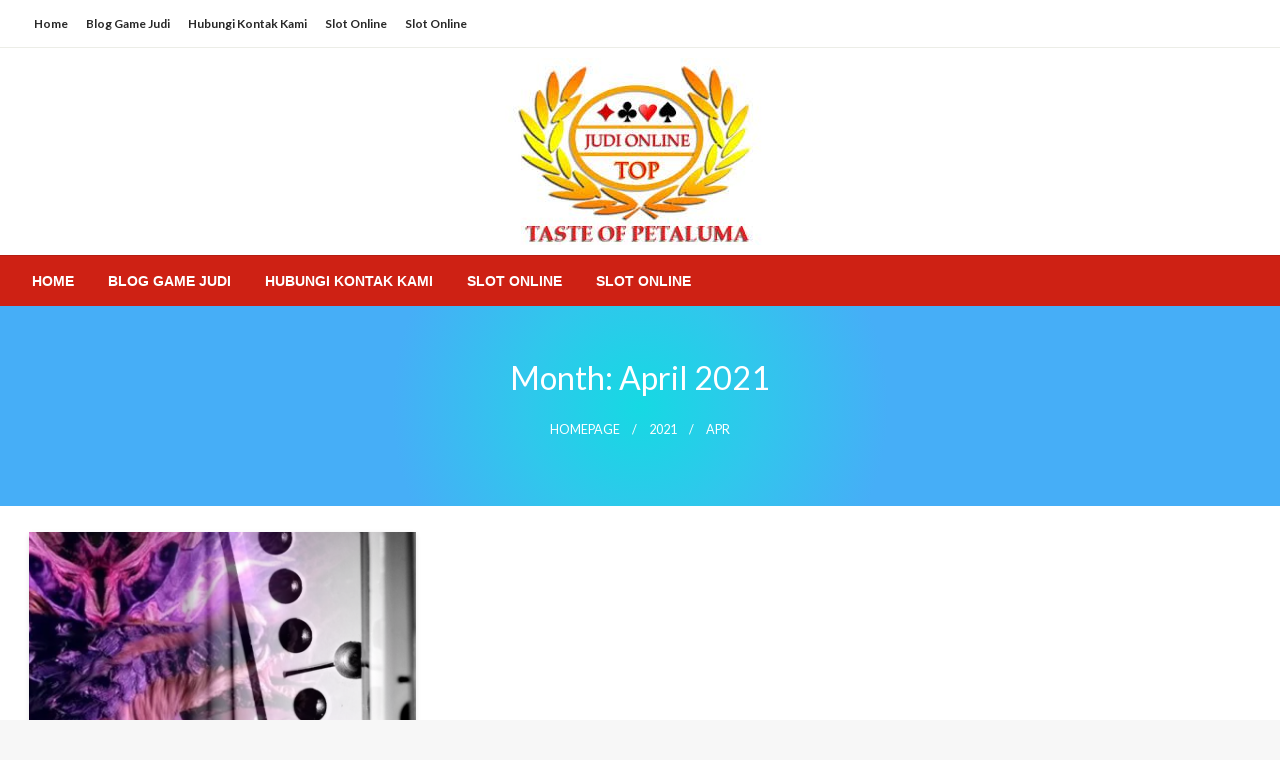

--- FILE ---
content_type: text/html; charset=UTF-8
request_url: https://tasteofpetaluma.org/2021/04/
body_size: 11334
content:

<!DOCTYPE html>
<html lang="en-US" prefix="og: http://ogp.me/ns#">
<head>
<title>April 1, 2021 12:00 am -</title>


<!-- SEO by Squirrly SEO 12.4.12 - https://plugin.squirrly.co/ -->

<meta name="robots" content="index,follow">
<meta name="googlebot" content="index,follow,max-snippet:-1,max-image-preview:large,max-video-preview:-1">
<meta name="bingbot" content="index,follow,max-snippet:-1,max-image-preview:large,max-video-preview:-1">

<link rel="canonical" href="https://tasteofpetaluma.org/2021/04/" />
<link rel="alternate" type="application/rss+xml" href="https://tasteofpetaluma.org/sitemap.xml" />

<meta property="og:url" content="https://tasteofpetaluma.org/2021/04/" />
<meta property="og:title" content="April 1, 2021 12:00 am -" />
<meta property="og:description" content="" />
<meta property="og:type" content="website" />
<meta property="og:site_name" content="" />
<meta property="og:locale" content="en_US" />

<meta property="twitter:url" content="https://tasteofpetaluma.org/2021/04/" />
<meta property="twitter:title" content="April 1, 2021 12:00 am -" />
<meta property="twitter:description" content="" />
<meta property="twitter:domain" content="" />
<meta property="twitter:card" content="summary_large_image" />
<meta property="twitter:creator" content="@twitter" />
<meta property="twitter:site" content="@twitter" />
<script type="application/ld+json">{"@context":"https://schema.org","@graph":[{"@type":"WebSite","@id":"https://tasteofpetaluma.org/2021/04/#website","url":"https://tasteofpetaluma.org/2021/04/","name":"April 1, 2021 12:00 am -","headline":"","mainEntityOfPage":{"@type":"WebPage","url":"https://tasteofpetaluma.org/2021/04/"},"datePublished":"2021-04-01T00:00:00+00:00","potentialAction":{"@type":"SearchAction","target":"https://tasteofpetaluma.org/?s={search_term_string}","query-input":"required name=search_term_string"},"publisher":{"@type":"Organization","@id":"https://tasteofpetaluma.org/2021/04/#Organization","url":"https://tasteofpetaluma.org/2021/04/","name":"","sameAs":["https://twitter.com/twitter"]}},{"@type":"BreadcrumbList","@id":"https://tasteofpetaluma.org/2021/04/#breadcrumblist","itemListElement":[[{"@type":"ListItem","position":"1","item":{"@id":"https://tasteofpetaluma.org","name":"Taste Of Petaluma ~ Situs Judi Online QQ | Pkv Games | BandarQQ | DominoQQ"}},{"@type":"ListItem","position":"2","item":{"@id":"https://tasteofpetaluma.org/category/blog-game-judi/","name":"Blog Game Judi"}},{"@type":"ListItem","position":"3","item":{"@id":"https://tasteofpetaluma.org/2021/04/","name":"April 1, 2021 12:00 am -"}}]]}]}</script>
<!-- /SEO by Squirrly SEO - WordPress SEO Plugin -->



<meta http-equiv="Content-Type" content="text/html; charset=UTF-8" />
<meta name="viewport" content="width=device-width, initial-scale=1.0">
	
<link rel='dns-prefetch' href='//fonts.googleapis.com' />
<link rel="alternate" type="application/rss+xml" title=" &raquo; Feed" href="https://tasteofpetaluma.org/feed/" />
<link rel="alternate" type="application/rss+xml" title=" &raquo; Comments Feed" href="https://tasteofpetaluma.org/comments/feed/" />
<style id='wp-img-auto-sizes-contain-inline-css' type='text/css'>
img:is([sizes=auto i],[sizes^="auto," i]){contain-intrinsic-size:3000px 1500px}
/*# sourceURL=wp-img-auto-sizes-contain-inline-css */
</style>
<link rel='stylesheet' id='aca33b9c04-css' href='https://tasteofpetaluma.org/wp-content/plugins/squirrly-seo/view/assets/css/frontend.min.css?ver=12.4.12' type='text/css' media='all' />
<style id='wp-emoji-styles-inline-css' type='text/css'>

	img.wp-smiley, img.emoji {
		display: inline !important;
		border: none !important;
		box-shadow: none !important;
		height: 1em !important;
		width: 1em !important;
		margin: 0 0.07em !important;
		vertical-align: -0.1em !important;
		background: none !important;
		padding: 0 !important;
	}
/*# sourceURL=wp-emoji-styles-inline-css */
</style>
<style id='wp-block-library-inline-css' type='text/css'>
:root{--wp-block-synced-color:#7a00df;--wp-block-synced-color--rgb:122,0,223;--wp-bound-block-color:var(--wp-block-synced-color);--wp-editor-canvas-background:#ddd;--wp-admin-theme-color:#007cba;--wp-admin-theme-color--rgb:0,124,186;--wp-admin-theme-color-darker-10:#006ba1;--wp-admin-theme-color-darker-10--rgb:0,107,160.5;--wp-admin-theme-color-darker-20:#005a87;--wp-admin-theme-color-darker-20--rgb:0,90,135;--wp-admin-border-width-focus:2px}@media (min-resolution:192dpi){:root{--wp-admin-border-width-focus:1.5px}}.wp-element-button{cursor:pointer}:root .has-very-light-gray-background-color{background-color:#eee}:root .has-very-dark-gray-background-color{background-color:#313131}:root .has-very-light-gray-color{color:#eee}:root .has-very-dark-gray-color{color:#313131}:root .has-vivid-green-cyan-to-vivid-cyan-blue-gradient-background{background:linear-gradient(135deg,#00d084,#0693e3)}:root .has-purple-crush-gradient-background{background:linear-gradient(135deg,#34e2e4,#4721fb 50%,#ab1dfe)}:root .has-hazy-dawn-gradient-background{background:linear-gradient(135deg,#faaca8,#dad0ec)}:root .has-subdued-olive-gradient-background{background:linear-gradient(135deg,#fafae1,#67a671)}:root .has-atomic-cream-gradient-background{background:linear-gradient(135deg,#fdd79a,#004a59)}:root .has-nightshade-gradient-background{background:linear-gradient(135deg,#330968,#31cdcf)}:root .has-midnight-gradient-background{background:linear-gradient(135deg,#020381,#2874fc)}:root{--wp--preset--font-size--normal:16px;--wp--preset--font-size--huge:42px}.has-regular-font-size{font-size:1em}.has-larger-font-size{font-size:2.625em}.has-normal-font-size{font-size:var(--wp--preset--font-size--normal)}.has-huge-font-size{font-size:var(--wp--preset--font-size--huge)}.has-text-align-center{text-align:center}.has-text-align-left{text-align:left}.has-text-align-right{text-align:right}.has-fit-text{white-space:nowrap!important}#end-resizable-editor-section{display:none}.aligncenter{clear:both}.items-justified-left{justify-content:flex-start}.items-justified-center{justify-content:center}.items-justified-right{justify-content:flex-end}.items-justified-space-between{justify-content:space-between}.screen-reader-text{border:0;clip-path:inset(50%);height:1px;margin:-1px;overflow:hidden;padding:0;position:absolute;width:1px;word-wrap:normal!important}.screen-reader-text:focus{background-color:#ddd;clip-path:none;color:#444;display:block;font-size:1em;height:auto;left:5px;line-height:normal;padding:15px 23px 14px;text-decoration:none;top:5px;width:auto;z-index:100000}html :where(.has-border-color){border-style:solid}html :where([style*=border-top-color]){border-top-style:solid}html :where([style*=border-right-color]){border-right-style:solid}html :where([style*=border-bottom-color]){border-bottom-style:solid}html :where([style*=border-left-color]){border-left-style:solid}html :where([style*=border-width]){border-style:solid}html :where([style*=border-top-width]){border-top-style:solid}html :where([style*=border-right-width]){border-right-style:solid}html :where([style*=border-bottom-width]){border-bottom-style:solid}html :where([style*=border-left-width]){border-left-style:solid}html :where(img[class*=wp-image-]){height:auto;max-width:100%}:where(figure){margin:0 0 1em}html :where(.is-position-sticky){--wp-admin--admin-bar--position-offset:var(--wp-admin--admin-bar--height,0px)}@media screen and (max-width:600px){html :where(.is-position-sticky){--wp-admin--admin-bar--position-offset:0px}}

/*# sourceURL=wp-block-library-inline-css */
</style><style id='wp-block-paragraph-inline-css' type='text/css'>
.is-small-text{font-size:.875em}.is-regular-text{font-size:1em}.is-large-text{font-size:2.25em}.is-larger-text{font-size:3em}.has-drop-cap:not(:focus):first-letter{float:left;font-size:8.4em;font-style:normal;font-weight:100;line-height:.68;margin:.05em .1em 0 0;text-transform:uppercase}body.rtl .has-drop-cap:not(:focus):first-letter{float:none;margin-left:.1em}p.has-drop-cap.has-background{overflow:hidden}:root :where(p.has-background){padding:1.25em 2.375em}:where(p.has-text-color:not(.has-link-color)) a{color:inherit}p.has-text-align-left[style*="writing-mode:vertical-lr"],p.has-text-align-right[style*="writing-mode:vertical-rl"]{rotate:180deg}
/*# sourceURL=https://tasteofpetaluma.org/wp-includes/blocks/paragraph/style.min.css */
</style>
<style id='global-styles-inline-css' type='text/css'>
:root{--wp--preset--aspect-ratio--square: 1;--wp--preset--aspect-ratio--4-3: 4/3;--wp--preset--aspect-ratio--3-4: 3/4;--wp--preset--aspect-ratio--3-2: 3/2;--wp--preset--aspect-ratio--2-3: 2/3;--wp--preset--aspect-ratio--16-9: 16/9;--wp--preset--aspect-ratio--9-16: 9/16;--wp--preset--color--black: #000000;--wp--preset--color--cyan-bluish-gray: #abb8c3;--wp--preset--color--white: #ffffff;--wp--preset--color--pale-pink: #f78da7;--wp--preset--color--vivid-red: #cf2e2e;--wp--preset--color--luminous-vivid-orange: #ff6900;--wp--preset--color--luminous-vivid-amber: #fcb900;--wp--preset--color--light-green-cyan: #7bdcb5;--wp--preset--color--vivid-green-cyan: #00d084;--wp--preset--color--pale-cyan-blue: #8ed1fc;--wp--preset--color--vivid-cyan-blue: #0693e3;--wp--preset--color--vivid-purple: #9b51e0;--wp--preset--color--strong-blue: #0073aa;--wp--preset--color--lighter-blue: #229fd8;--wp--preset--color--very-light-gray: #eee;--wp--preset--color--very-dark-gray: #444;--wp--preset--gradient--vivid-cyan-blue-to-vivid-purple: linear-gradient(135deg,rgb(6,147,227) 0%,rgb(155,81,224) 100%);--wp--preset--gradient--light-green-cyan-to-vivid-green-cyan: linear-gradient(135deg,rgb(122,220,180) 0%,rgb(0,208,130) 100%);--wp--preset--gradient--luminous-vivid-amber-to-luminous-vivid-orange: linear-gradient(135deg,rgb(252,185,0) 0%,rgb(255,105,0) 100%);--wp--preset--gradient--luminous-vivid-orange-to-vivid-red: linear-gradient(135deg,rgb(255,105,0) 0%,rgb(207,46,46) 100%);--wp--preset--gradient--very-light-gray-to-cyan-bluish-gray: linear-gradient(135deg,rgb(238,238,238) 0%,rgb(169,184,195) 100%);--wp--preset--gradient--cool-to-warm-spectrum: linear-gradient(135deg,rgb(74,234,220) 0%,rgb(151,120,209) 20%,rgb(207,42,186) 40%,rgb(238,44,130) 60%,rgb(251,105,98) 80%,rgb(254,248,76) 100%);--wp--preset--gradient--blush-light-purple: linear-gradient(135deg,rgb(255,206,236) 0%,rgb(152,150,240) 100%);--wp--preset--gradient--blush-bordeaux: linear-gradient(135deg,rgb(254,205,165) 0%,rgb(254,45,45) 50%,rgb(107,0,62) 100%);--wp--preset--gradient--luminous-dusk: linear-gradient(135deg,rgb(255,203,112) 0%,rgb(199,81,192) 50%,rgb(65,88,208) 100%);--wp--preset--gradient--pale-ocean: linear-gradient(135deg,rgb(255,245,203) 0%,rgb(182,227,212) 50%,rgb(51,167,181) 100%);--wp--preset--gradient--electric-grass: linear-gradient(135deg,rgb(202,248,128) 0%,rgb(113,206,126) 100%);--wp--preset--gradient--midnight: linear-gradient(135deg,rgb(2,3,129) 0%,rgb(40,116,252) 100%);--wp--preset--font-size--small: 13px;--wp--preset--font-size--medium: 20px;--wp--preset--font-size--large: 36px;--wp--preset--font-size--x-large: 42px;--wp--preset--spacing--20: 0.44rem;--wp--preset--spacing--30: 0.67rem;--wp--preset--spacing--40: 1rem;--wp--preset--spacing--50: 1.5rem;--wp--preset--spacing--60: 2.25rem;--wp--preset--spacing--70: 3.38rem;--wp--preset--spacing--80: 5.06rem;--wp--preset--shadow--natural: 6px 6px 9px rgba(0, 0, 0, 0.2);--wp--preset--shadow--deep: 12px 12px 50px rgba(0, 0, 0, 0.4);--wp--preset--shadow--sharp: 6px 6px 0px rgba(0, 0, 0, 0.2);--wp--preset--shadow--outlined: 6px 6px 0px -3px rgb(255, 255, 255), 6px 6px rgb(0, 0, 0);--wp--preset--shadow--crisp: 6px 6px 0px rgb(0, 0, 0);}:where(.is-layout-flex){gap: 0.5em;}:where(.is-layout-grid){gap: 0.5em;}body .is-layout-flex{display: flex;}.is-layout-flex{flex-wrap: wrap;align-items: center;}.is-layout-flex > :is(*, div){margin: 0;}body .is-layout-grid{display: grid;}.is-layout-grid > :is(*, div){margin: 0;}:where(.wp-block-columns.is-layout-flex){gap: 2em;}:where(.wp-block-columns.is-layout-grid){gap: 2em;}:where(.wp-block-post-template.is-layout-flex){gap: 1.25em;}:where(.wp-block-post-template.is-layout-grid){gap: 1.25em;}.has-black-color{color: var(--wp--preset--color--black) !important;}.has-cyan-bluish-gray-color{color: var(--wp--preset--color--cyan-bluish-gray) !important;}.has-white-color{color: var(--wp--preset--color--white) !important;}.has-pale-pink-color{color: var(--wp--preset--color--pale-pink) !important;}.has-vivid-red-color{color: var(--wp--preset--color--vivid-red) !important;}.has-luminous-vivid-orange-color{color: var(--wp--preset--color--luminous-vivid-orange) !important;}.has-luminous-vivid-amber-color{color: var(--wp--preset--color--luminous-vivid-amber) !important;}.has-light-green-cyan-color{color: var(--wp--preset--color--light-green-cyan) !important;}.has-vivid-green-cyan-color{color: var(--wp--preset--color--vivid-green-cyan) !important;}.has-pale-cyan-blue-color{color: var(--wp--preset--color--pale-cyan-blue) !important;}.has-vivid-cyan-blue-color{color: var(--wp--preset--color--vivid-cyan-blue) !important;}.has-vivid-purple-color{color: var(--wp--preset--color--vivid-purple) !important;}.has-black-background-color{background-color: var(--wp--preset--color--black) !important;}.has-cyan-bluish-gray-background-color{background-color: var(--wp--preset--color--cyan-bluish-gray) !important;}.has-white-background-color{background-color: var(--wp--preset--color--white) !important;}.has-pale-pink-background-color{background-color: var(--wp--preset--color--pale-pink) !important;}.has-vivid-red-background-color{background-color: var(--wp--preset--color--vivid-red) !important;}.has-luminous-vivid-orange-background-color{background-color: var(--wp--preset--color--luminous-vivid-orange) !important;}.has-luminous-vivid-amber-background-color{background-color: var(--wp--preset--color--luminous-vivid-amber) !important;}.has-light-green-cyan-background-color{background-color: var(--wp--preset--color--light-green-cyan) !important;}.has-vivid-green-cyan-background-color{background-color: var(--wp--preset--color--vivid-green-cyan) !important;}.has-pale-cyan-blue-background-color{background-color: var(--wp--preset--color--pale-cyan-blue) !important;}.has-vivid-cyan-blue-background-color{background-color: var(--wp--preset--color--vivid-cyan-blue) !important;}.has-vivid-purple-background-color{background-color: var(--wp--preset--color--vivid-purple) !important;}.has-black-border-color{border-color: var(--wp--preset--color--black) !important;}.has-cyan-bluish-gray-border-color{border-color: var(--wp--preset--color--cyan-bluish-gray) !important;}.has-white-border-color{border-color: var(--wp--preset--color--white) !important;}.has-pale-pink-border-color{border-color: var(--wp--preset--color--pale-pink) !important;}.has-vivid-red-border-color{border-color: var(--wp--preset--color--vivid-red) !important;}.has-luminous-vivid-orange-border-color{border-color: var(--wp--preset--color--luminous-vivid-orange) !important;}.has-luminous-vivid-amber-border-color{border-color: var(--wp--preset--color--luminous-vivid-amber) !important;}.has-light-green-cyan-border-color{border-color: var(--wp--preset--color--light-green-cyan) !important;}.has-vivid-green-cyan-border-color{border-color: var(--wp--preset--color--vivid-green-cyan) !important;}.has-pale-cyan-blue-border-color{border-color: var(--wp--preset--color--pale-cyan-blue) !important;}.has-vivid-cyan-blue-border-color{border-color: var(--wp--preset--color--vivid-cyan-blue) !important;}.has-vivid-purple-border-color{border-color: var(--wp--preset--color--vivid-purple) !important;}.has-vivid-cyan-blue-to-vivid-purple-gradient-background{background: var(--wp--preset--gradient--vivid-cyan-blue-to-vivid-purple) !important;}.has-light-green-cyan-to-vivid-green-cyan-gradient-background{background: var(--wp--preset--gradient--light-green-cyan-to-vivid-green-cyan) !important;}.has-luminous-vivid-amber-to-luminous-vivid-orange-gradient-background{background: var(--wp--preset--gradient--luminous-vivid-amber-to-luminous-vivid-orange) !important;}.has-luminous-vivid-orange-to-vivid-red-gradient-background{background: var(--wp--preset--gradient--luminous-vivid-orange-to-vivid-red) !important;}.has-very-light-gray-to-cyan-bluish-gray-gradient-background{background: var(--wp--preset--gradient--very-light-gray-to-cyan-bluish-gray) !important;}.has-cool-to-warm-spectrum-gradient-background{background: var(--wp--preset--gradient--cool-to-warm-spectrum) !important;}.has-blush-light-purple-gradient-background{background: var(--wp--preset--gradient--blush-light-purple) !important;}.has-blush-bordeaux-gradient-background{background: var(--wp--preset--gradient--blush-bordeaux) !important;}.has-luminous-dusk-gradient-background{background: var(--wp--preset--gradient--luminous-dusk) !important;}.has-pale-ocean-gradient-background{background: var(--wp--preset--gradient--pale-ocean) !important;}.has-electric-grass-gradient-background{background: var(--wp--preset--gradient--electric-grass) !important;}.has-midnight-gradient-background{background: var(--wp--preset--gradient--midnight) !important;}.has-small-font-size{font-size: var(--wp--preset--font-size--small) !important;}.has-medium-font-size{font-size: var(--wp--preset--font-size--medium) !important;}.has-large-font-size{font-size: var(--wp--preset--font-size--large) !important;}.has-x-large-font-size{font-size: var(--wp--preset--font-size--x-large) !important;}
/*# sourceURL=global-styles-inline-css */
</style>

<style id='classic-theme-styles-inline-css' type='text/css'>
/*! This file is auto-generated */
.wp-block-button__link{color:#fff;background-color:#32373c;border-radius:9999px;box-shadow:none;text-decoration:none;padding:calc(.667em + 2px) calc(1.333em + 2px);font-size:1.125em}.wp-block-file__button{background:#32373c;color:#fff;text-decoration:none}
/*# sourceURL=/wp-includes/css/classic-themes.min.css */
</style>
<link rel='stylesheet' id='newspaperss_core-css' href='https://tasteofpetaluma.org/wp-content/themes/newspaperss/css/newspaperss.min.css?ver=1.0' type='text/css' media='all' />
<link rel='stylesheet' id='fontawesome-css' href='https://tasteofpetaluma.org/wp-content/themes/newspaperss/fonts/awesome/css/font-awesome.min.css?ver=1' type='text/css' media='all' />
<link rel='stylesheet' id='newspaperss-fonts-css' href='//fonts.googleapis.com/css?family=Ubuntu%3A400%2C500%2C700%7CLato%3A400%2C700%2C400italic%2C700italic%7COpen+Sans%3A400%2C400italic%2C700&#038;subset=latin%2Clatin-ext' type='text/css' media='all' />
<link rel='stylesheet' id='newspaperss-style-css' href='https://tasteofpetaluma.org/wp-content/themes/newsblocks/style.css?ver=1.1.0' type='text/css' media='all' />
<style id='newspaperss-style-inline-css' type='text/css'>
.tagcloud a ,
	.post-cat-info a,
	.lates-post-warp .button.secondary,
	.comment-form .form-submit input#submit,
	a.box-comment-btn,
	.comment-form .form-submit input[type='submit'],
	h2.comment-reply-title,
	.widget_search .search-submit,
	.woocommerce nav.woocommerce-pagination ul li span.current,
	.woocommerce ul.products li.product .button,
	.woocommerce div.product form.cart .button,
	.woocommerce #respond input#submit.alt, .woocommerce a.button.alt,
	.woocommerce button.button.alt, .woocommerce input.button.alt,
	.woocommerce #respond input#submit, .woocommerce a.button,
	.woocommerce button.button, .woocommerce input.button,
	.pagination li a,
	.author-links a,
	#blog-content .navigation .nav-links .current,
	.bubbly-button,
	.scroll_to_top
	{
		color: #ffffff !important;
	}.tagcloud a:hover ,
		.post-cat-info a:hover,
		.lates-post-warp .button.secondary:hover,
		.comment-form .form-submit input#submit:hover,
		a.box-comment-btn:hover,
		.comment-form .form-submit input[type='submit']:hover,
		.widget_search .search-submit:hover,
		.pagination li a:hover,
		.author-links a:hover,
		.head-bottom-area  .is-dropdown-submenu .is-dropdown-submenu-item :hover,
		.woocommerce div.product div.summary a,
		.bubbly-button:hover,
		.slider-right .post-header .post-cat-info .cat-info-el:hover
		{
			color: #ffffff !important;
		}.slider-container .cat-info-el,
		.slider-right .post-header .post-cat-info .cat-info-el
		{
			color: #fffff5 !important;
		}
		woocommerce-product-details__short-description,
		.woocommerce div.product .product_title,
		.woocommerce div.product p.price,
		.woocommerce div.product span.price
		{
			color: #232323 ;
		}#footer .top-footer-wrap .textwidget p,
		#footer .top-footer-wrap,
		#footer .block-content-recent .card-section .post-list .post-title a,
		#footer .block-content-recent .post-list .post-meta-info .meta-info-el,
		#footer .widget_nav_menu .widget li a,
		#footer .widget li a
		{
			color: #ffffff  ;
		}.head-bottom-area .dropdown.menu a,
	.search-wrap .search-field,
	.head-bottom-area .dropdown.menu .is-dropdown-submenu > li a,
	.home .head-bottom-area .dropdown.menu .current-menu-item a
	{
		color: #fff  ;
	}
	.search-wrap::before
	{
		background-color: #fff  ;
	}
	.search-wrap
	{
		border-color: #fff  ;
	}
	.main-menu .is-dropdown-submenu .is-dropdown-submenu-parent.opens-left > a::after,
	.is-dropdown-submenu .is-dropdown-submenu-parent.opens-right > a::after
	{
		border-right-color: #fff  ;
	}
/*# sourceURL=newspaperss-style-inline-css */
</style>
<link rel='stylesheet' id='newspaperss-style-parent-css' href='https://tasteofpetaluma.org/wp-content/themes/newspaperss/style.css?ver=6.9' type='text/css' media='all' />
<link rel='stylesheet' id='newsblocks-style-css' href='https://tasteofpetaluma.org/wp-content/themes/newsblocks/style.css?ver=1.0' type='text/css' media='all' />
<script type="text/javascript" src="https://tasteofpetaluma.org/wp-includes/js/jquery/jquery.min.js?ver=3.7.1" id="jquery-core-js"></script>
<script type="text/javascript" src="https://tasteofpetaluma.org/wp-includes/js/jquery/jquery-migrate.min.js?ver=3.4.1" id="jquery-migrate-js"></script>
<script type="text/javascript" src="https://tasteofpetaluma.org/wp-content/themes/newspaperss/js/newspaperss.min.js?ver=1" id="newspaperss_js-js"></script>
<script type="text/javascript" src="https://tasteofpetaluma.org/wp-content/themes/newspaperss/js/newspaperss_other.min.js?ver=1" id="newspaperss_other-js"></script>
<link rel="https://api.w.org/" href="https://tasteofpetaluma.org/wp-json/" /><link rel="EditURI" type="application/rsd+xml" title="RSD" href="https://tasteofpetaluma.org/xmlrpc.php?rsd" />
<meta name="generator" content="WordPress 6.9" />
<style type="text/css">.recentcomments a{display:inline !important;padding:0 !important;margin:0 !important;}</style>		<style id="newspaperss-custom-header-styles" type="text/css">
				.site-title,
		.site-description {
			position: absolute;
			clip: rect(1px, 1px, 1px, 1px);
		}
		</style>
	<link rel="icon" href="https://tasteofpetaluma.org/wp-content/uploads/2021/04/cropped-tasteofpetaluma-150x150.jpg" sizes="32x32" />
<link rel="icon" href="https://tasteofpetaluma.org/wp-content/uploads/2021/04/cropped-tasteofpetaluma.jpg" sizes="192x192" />
<link rel="apple-touch-icon" href="https://tasteofpetaluma.org/wp-content/uploads/2021/04/cropped-tasteofpetaluma.jpg" />
<meta name="msapplication-TileImage" content="https://tasteofpetaluma.org/wp-content/uploads/2021/04/cropped-tasteofpetaluma.jpg" />
<style id="kirki-inline-styles">#topmenu .top-bar .menu a{color:#282828;}#topmenu{background-color:#fff;border-bottom-color:#ecede7;}#topmenu .top-bar .top-bar-left .menu a{font-size:0.75rem;}#header-top .head-top-area,.mobile-menu .title-bar{background-color:#ffffff;}.head-bottom-area ,.head-bottom-area .dropdown.menu .is-dropdown-submenu > li{background-color:#ce2114;}.head-bottom-area.is-stuck{-webkit-box-shadow:0 2px 2px 0 rgba(206,33,20,0.14), 0 3px 1px -2px rgba(206,33,20,0.2), 0 1px 5px 0 rgba(206,33,20,0.12);-moz-box-shadow:0 2px 2px 0 rgba(206,33,20,0.14), 0 3px 1px -2px rgba(206,33,20,0.2), 0 1px 5px 0 rgba(206,33,20,0.12);box-shadow:0 2px 2px 0 rgba(206,33,20,0.14), 0 3px 1px -2px rgba(206,33,20,0.2), 0 1px 5px 0 rgba(206,33,20,0.12);}.head-bottom-area .dropdown.menu .current-menu-item a{color:#63696b;}.head-bottom-area .dropdown.menu a{font-family:sans-serif;font-size:14px;font-weight:700;text-transform:uppercase;}#main-content-sticky{background:#fff;}body{font-size:inherit;line-height:1.6;text-transform:none;}.slider-container .post-header-outer{background:rgba(0,0,0,0.14);}.slider-container .post-header .post-title a,.slider-container .post-meta-info .meta-info-el a,.slider-container .meta-info-date{color:#fff;}.slider-container .cat-info-el,.slider-right .post-header .post-cat-info .cat-info-el{background-color:#ce2114;}a,.comment-title h2,h2.comment-reply-title,.sidebar-inner .widget_archive ul li a::before, .sidebar-inner .widget_categories ul li a::before, .sidebar-inner .widget_pages ul li a::before, .sidebar-inner .widget_nav_menu ul li a::before, .sidebar-inner .widget_portfolio_category ul li a::before,.defult-text a span,.woocommerce .star-rating span::before{color:#ce2114;}.scroll_to_top,.bubbly-button,#blog-content .navigation .nav-links .current,.woocommerce nav.woocommerce-pagination ul li span.current,.woocommerce ul.products li.product .button,.tagcloud a,.lates-post-warp .button.secondary,.pagination .current,.pagination li a,.widget_search .search-submit,.comment-form .form-submit input#submit, a.box-comment-btn,.comment-form .form-submit input[type="submit"],.cat-info-el,.comment-list .comment-reply-link,.woocommerce div.product form.cart .button, .woocommerce #respond input#submit.alt,.woocommerce a.button.alt, .woocommerce button.button.alt,.woocommerce input.button.alt, .woocommerce #respond input#submit,.woocommerce a.button, .woocommerce button.button, .woocommerce input.button,.mobile-menu .nav-bar .offcanvas-trigger{background:#ce2114;}.viewall-text .shadow{-webkit-box-shadow:0 2px 2px 0 rgba(0,188,212,0.3), 0 2px 8px 0 rgba(0,188,212,0.3);-moz-box-shadow:0 2px 2px 0 rgba(0,188,212,0.3), 0 2px 8px 0 rgba(0,188,212,0.3);box-shadow:0 2px 2px 0 rgba(0,188,212,0.3), 0 2px 8px 0 rgba(0,188,212,0.3);}.woocommerce .button{-webkit-box-shadow:0 2px 2px 0 rgba(0,188,212,0.3), 0 3px 1px -2px rgba(0,188,212,0.3), 0 1px 5px 0 rgba(0,188,212,0.3)!important;-moz-box-shadow:0 2px 2px 0 rgba(0,188,212,0.3), 0 3px 1px -2px rgba(0,188,212,0.3), 0 1px 5px 0 rgba(0,188,212,0.3)!important;box-shadow:0 2px 2px 0 rgba(0,188,212,0.3), 0 3px 1px -2px rgba(0,188,212,0.3), 0 1px 5px 0 rgba(0,188,212,0.3)!important;}.woocommerce .button:hover{-webkit-box-shadow:-1px 11px 23px -4px rgba(0,188,212,0.3),1px -1.5px 11px -2px  rgba(0,188,212,0.3)!important;-moz-box-shadow:-1px 11px 23px -4px rgba(0,188,212,0.3),1px -1.5px 11px -2px  rgba(0,188,212,0.3)!important;box-shadow:-1px 11px 23px -4px rgba(0,188,212,0.3),1px -1.5px 11px -2px  rgba(0,188,212,0.3)!important;}.bubbly-button{-webkit-box-shadow:0 2px 3px rgba(0,188,212,0.3);!important;-moz-box-shadow:0 2px 3px rgba(0,188,212,0.3);!important;box-shadow:0 2px 3px rgba(0,188,212,0.3);!important;}a:hover,.off-canvas .fa-window-close:focus,.tagcloud a:hover,.post-title a:hover,.single-nav .nav-left a:hover, .single-nav .nav-right a:hover,.comment-title h2:hover,h2.comment-reply-title:hover,.meta-info-comment .comments-link a:hover,.woocommerce div.product div.summary a:hover{color:#2f2f2f;}bubbly-button:focus,.slider-right .post-header .post-cat-info .cat-info-el:hover,.bubbly-button:hover,.head-bottom-area .desktop-menu .is-dropdown-submenu-parent .is-dropdown-submenu li a:hover,.tagcloud a:hover,.viewall-text .button.secondary:hover,.single-nav a:hover>.newspaper-nav-icon,.pagination .current:hover,.pagination li a:hover,.widget_search .search-submit:hover,.comment-form .form-submit input#submit:hover, a.box-comment-btn:hover, .comment-form .form-submit input[type="submit"]:hover,.cat-info-el:hover,.comment-list .comment-reply-link:hover,.bubbly-button:active{background:#2f2f2f;}.viewall-text .shadow:hover{-webkit-box-shadow:-1px 11px 15px -8px rgba(47,47,47,0.43);-moz-box-shadow:-1px 11px 15px -8px rgba(47,47,47,0.43);box-shadow:-1px 11px 15px -8px rgba(47,47,47,0.43);}.bubbly-button:hover,.bubbly-button:active{-webkit-box-shadow:0 2px 15px rgba(47,47,47,0.43);!important;-moz-box-shadow:0 2px 15px rgba(47,47,47,0.43);!important;box-shadow:0 2px 15px rgba(47,47,47,0.43);!important;}.comment-form textarea:focus,.comment-form input[type="text"]:focus,.comment-form input[type="search"]:focus,.comment-form input[type="tel"]:focus,.comment-form input[type="email"]:focus,.comment-form [type=url]:focus,.comment-form [type=password]:focus{-webkit-box-shadow:0 2px 3px rgba(47,47,47,0.43);!important;-moz-box-shadow:0 2px 3px rgba(47,47,47,0.43);!important;box-shadow:0 2px 3px rgba(47,47,47,0.43);!important;}a:focus{outline-color:#2f2f2f;text-decoration-color:#2f2f2f;}.sliderlink:focus,.slider-right .thumbnail-post a:focus img{border-color:#2f2f2f;}.bubbly-button:before,.bubbly-button:after{background-image:radial-gradient(circle,#2f2f2f 20%, transparent 20%), radial-gradient(circle, transparent 20%, #2f2f2f 20%, transparent 30%), radial-gradient(circle, #2f2f2f 20%, transparent 20%), radial-gradient(circle, #2f2f2f 20%, transparent 20%), radial-gradient(circle, transparent 10%, #2f2f2f 15%, transparent 20%), radial-gradient(circle, #2f2f2f 20%, transparent 20%), radial-gradient(circle, #2f2f2f 20%, transparent 20%), radial-gradient(circle, #2f2f2f 20%, transparent 20%), radial-gradient(circle, #2f2f2f 20%, transparent 20%);;!important;}.block-header-wrap .block-title,.widget-title h3{color:#0a0a0a;}.block-header-wrap .block-title h3,.widget-title h3{border-bottom-color:#0a0a0a;}#sub_banner .breadcrumb-wraps .breadcrumbs li,#sub_banner .heade-content h1,.heade-content h1,.breadcrumbs li,.breadcrumbs a,.breadcrumbs li:not(:last-child)::after{color:#fff;}#sub_banner.sub_header_page .heade-content h1{color:#0a0a0a;}#footer .top-footer-wrap{background-color:#282828;}#footer .block-header-wrap .block-title h3,#footer .widget-title h3{color:#e3e3e3;border-bottom-color:#e3e3e3;}#footer .footer-copyright-wrap{background-color:#242424;}#footer .footer-copyright-text,.footer-copyright-text p,.footer-copyright-text li,.footer-copyright-text ul,.footer-copyright-text ol,.footer-copyright-text{color:#fff;}.woo-header-newspaperss{background:linear-gradient(to top, #f77062 0%, #fe5196 100%);;}.heade-content.woo-header-newspaperss h1,.woocommerce .woocommerce-breadcrumb a,.woocommerce .breadcrumbs li{color:#020202;}@media screen and (min-width: 64em){#wrapper{margin-top:0px;margin-bottom:0px;}}</style></head>

<body class="archive date wp-custom-logo wp-theme-newspaperss wp-child-theme-newsblocks" id="top" >
<a class="skip-link screen-reader-text" href="#main-content-sticky">
	Skip to content</a>

<div id="wrapper" class="grid-container no-padding small-full  z-depth-2">
	<!-- Site HEADER -->
			<div id="topmenu"   >
  <div  class="grid-container">
    <div class="top-bar">
      <div class="top-bar-left">
          <ul id="menu-primary" class=" menu" ><li id="menu-item-27" class="menu-item menu-item-type-custom menu-item-object-custom menu-item-home menu-item-27"><a href="http://tasteofpetaluma.org/">Home</a></li>
<li id="menu-item-29" class="menu-item menu-item-type-taxonomy menu-item-object-category menu-item-29"><a href="https://tasteofpetaluma.org/category/blog-game-judi/">Blog Game Judi</a></li>
<li id="menu-item-28" class="menu-item menu-item-type-post_type menu-item-object-page menu-item-28"><a href="https://tasteofpetaluma.org/hubungi-kontak-kami/">Hubungi Kontak Kami</a></li>
<li id="menu-item-90" class="menu-item menu-item-type-taxonomy menu-item-object-category menu-item-90"><a href="https://tasteofpetaluma.org/category/slot-online/">Slot Online</a></li>
<li id="menu-item-91" class="menu-item menu-item-type-taxonomy menu-item-object-category menu-item-91"><a href="https://tasteofpetaluma.org/category/slot-online/">Slot Online</a></li>
</ul>      </div>
      <div class="top-bar-right">
                </div>
    </div>
  </div>
</div>
		<header id="header-top" class="header-area" >
		

<div class="head-top-area " >
  <div class="grid-container ">
  <div id="main-header" class="grid-x grid-padding-x grid-margin-y align-justify ">
    <!--  Logo -->
        <div class="cell  align-self-middle  large-12 float-center logo-center  ">
        <div id="site-title" >
          <a href="https://tasteofpetaluma.org/" class="custom-logo-link" rel="home"><img width="270" height="187" src="https://tasteofpetaluma.org/wp-content/uploads/2021/04/cropped-tasteofpetaluma.jpg" class="custom-logo" alt="" decoding="async" fetchpriority="high" /></a>            <h1 class="site-title">
              <a href="https://tasteofpetaluma.org/" rel="home"></a>
            </h1>
                    </div>
      </div>
    <!-- /.End Of Logo -->
      </div>
  </div>
</div>
		<!-- Mobile Menu -->
		<!-- Mobile Menu -->

<div class="off-canvas-wrapper " >
  <div class="reveal reveal-menu position-right off-canvas animated " id="mobile-menu-newspaperss" data-reveal >
    <button class="reveal-b-close " aria-label="Close menu" type="button" data-close>
      <i class="fa fa-window-close" aria-hidden="true"></i>
    </button>
    <div class="multilevel-offcanvas " >
       <ul id="menu-primary-1" class="vertical menu accordion-menu " data-accordion-menu data-close-on-click-inside="false"><li class="menu-item menu-item-type-custom menu-item-object-custom menu-item-home menu-item-27"><a href="http://tasteofpetaluma.org/">Home</a></li>
<li class="menu-item menu-item-type-taxonomy menu-item-object-category menu-item-29"><a href="https://tasteofpetaluma.org/category/blog-game-judi/">Blog Game Judi</a></li>
<li class="menu-item menu-item-type-post_type menu-item-object-page menu-item-28"><a href="https://tasteofpetaluma.org/hubungi-kontak-kami/">Hubungi Kontak Kami</a></li>
<li class="menu-item menu-item-type-taxonomy menu-item-object-category menu-item-90"><a href="https://tasteofpetaluma.org/category/slot-online/">Slot Online</a></li>
<li class="menu-item menu-item-type-taxonomy menu-item-object-category menu-item-91"><a href="https://tasteofpetaluma.org/category/slot-online/">Slot Online</a></li>
</ul>    </div>
  </div>

  <div class="mobile-menu off-canvas-content" data-off-canvas-content >
        <div class="title-bar no-js "  data-hide-for="large" data-sticky data-margin-top="0" data-top-anchor="main-content-sticky" data-sticky-on="small"  >
      <div class="title-bar-left ">
        <div class="logo title-bar-title ">
          <a href="https://tasteofpetaluma.org/" class="custom-logo-link" rel="home"><img width="270" height="187" src="https://tasteofpetaluma.org/wp-content/uploads/2021/04/cropped-tasteofpetaluma.jpg" class="custom-logo" alt="" decoding="async" /></a>          <h1 class="site-title">
            <a href="https://tasteofpetaluma.org/" rel="home"></a>
          </h1>
                  </div>
      </div>
      <div class="top-bar-right">
        <div class="title-bar-right nav-bar">
          <li>
            <button class="offcanvas-trigger" type="button" data-open="mobile-menu-newspaperss">

              <div class="hamburger">
                <span class="line"></span>
                <span class="line"></span>
                <span class="line"></span>
              </div>
            </button>
          </li>
        </div>
      </div>
    </div>
  </div>
</div>
		<!-- Mobile Menu -->
		<!-- Start Of bottom Head -->
		<div id="header-bottom" class="head-bottom-area animated"  data-sticky data-sticky-on="large" data-options="marginTop:0;" style="width:100%" data-top-anchor="main-content-sticky" >
			<div class="grid-container">
				<div class="top-bar main-menu no-js" id="the-menu">
										<div class="menu-position left" data-magellan data-magellan-top-offset="60" >
													<ul id="menu-primary-2 " class="horizontal menu  desktop-menu" data-responsive-menu="dropdown"  data-trap-focus="true"  ><li class="menu-item menu-item-type-custom menu-item-object-custom menu-item-home menu-item-27"><a href="http://tasteofpetaluma.org/">Home</a></li>
<li class="menu-item menu-item-type-taxonomy menu-item-object-category menu-item-29"><a href="https://tasteofpetaluma.org/category/blog-game-judi/">Blog Game Judi</a></li>
<li class="menu-item menu-item-type-post_type menu-item-object-page menu-item-28"><a href="https://tasteofpetaluma.org/hubungi-kontak-kami/">Hubungi Kontak Kami</a></li>
<li class="menu-item menu-item-type-taxonomy menu-item-object-category menu-item-90"><a href="https://tasteofpetaluma.org/category/slot-online/">Slot Online</a></li>
<li class="menu-item menu-item-type-taxonomy menu-item-object-category menu-item-91"><a href="https://tasteofpetaluma.org/category/slot-online/">Slot Online</a></li>
</ul>											</div>
				</div>
				<!--/ #navmenu-->
			</div>
		</div>
		<!-- Start Of bottom Head -->
	</header>
	<div id="main-content-sticky">
		    <!--Call Sub Header-->
           <div id="sub_banner" class="postpage_subheader"  style="background-image:radial-gradient(circle 248px at center, #16d9e3 0%, #30c7ec 47%, #46aef7 100%);" >
     <div class="grid-container">
       <div class="grid-x grid-padding-x ">
         <div class="cell small-12 ">
           <div class="heade-content">
             <h1 class="text-center">Month: <span>April 2021</span></h1>						 <div class="breadcrumb-wraps center-conetent"><ul id="breadcrumbs" class="breadcrumbs"><li class="item-home"><a class="bread-link bread-home" href="https://tasteofpetaluma.org" title="Homepage">Homepage</a></li><li class="item-year item-year-2021"><a class="bread-year bread-year-2021" href="https://tasteofpetaluma.org/2021/" title="2021">2021</a></li><li class="item-month item-month-04">Apr </li></ul> </div>
           </div>
         
         </div>
       </div>
     </div>
   </div>
   <!--Call Sub Header-->
  <div id="blog-content">
   <div class="grid-container">
     <div class="grid-x grid-padding-x align-center ">
       <div class="cell  small-12 margin-vertical-1 large-12 medium-12">
         <div class="lates-post-blog lates-post-blogbig   margin-right-post  "  >
                      <div class="grid-x   grid-margin-x ">

           
                                                  <div class="medium-6 small-12 cell  large-4  ">
          <div class="card layout3-post">
                  <div class=" thumbnail-resize">
            <a href="https://tasteofpetaluma.org/cs-agen-domino-qq-terpercaya-punya-segudang-manfaat/"><img width="600" height="300" src="https://tasteofpetaluma.org/wp-content/uploads/2021/04/CS-Agen-Domino-QQ-Terpercaya-Punya-Segudang-Manfaat-600x300.png" class="float-center card-image wp-post-image" alt="CS Agen Domino QQ Terpercaya Punya Segudang Manfaat" decoding="async" /></a>            <div class="post-cat-info is-absolute">
              <a class="cat-info-el" href="https://tasteofpetaluma.org/category/blog-game-judi/" alt="View all posts in Blog Game Judi">Blog Game Judi</a>            </div>
          </div>
                  <div class="card-section">
                    <h3 class="post-title is-size-4  card-title"><a class="post-title-link" href="https://tasteofpetaluma.org/cs-agen-domino-qq-terpercaya-punya-segudang-manfaat/" rel="bookmark">CS Agen Domino QQ Terpercaya Punya Segudang Manfaat</a></h3>          <p>Banyak orang menyarankan anda untuk menggunaan agen domino qq terpercaya agar bisa dapatkan berbagai macam manfaat ketika bertaruh. Kali ini kami akan berikan informasi terkait apa saja manfaat bermain judi qq bersama bandar terpercaya. Tapi sebelum masuk pada pembahasan utama,&#8230;</p>
        </div>
        <div class="card-divider">
          <span class="meta-info-el mate-info-date-icon">
              <span class="screen-reader-text">Posted on</span> <a href="https://tasteofpetaluma.org/2021/04/" rel="bookmark"><time class="entry-date published updated" datetime="2021-04-05T07:04:00+00:00">April 5, 2021</time></a>          </span>
          <span class="meta-info-el meta-info-author">
            <a class="vcard author" href="https://tasteofpetaluma.org/author/taaste/" title="Taaste">
              Taaste            </a>
          </span>
        </div>
      </div>
    </div>

             
             
                    </div><!--POST END-->
       </div>
       </div>
                   
          <!--sidebar END-->
     </div>
   </div>
 </div><!--container END-->



</div>
<footer id="footer" class="footer-wrap">
    <!--FOOTER WIDGETS-->
  <div class="top-footer-wrap" >
    <div class="grid-container">
      <div class="grid-x grid-padding-x align-top ">
        <div id="archives-4" class="widget widget_archive sidebar-footer cell small-12 medium-6 large-4 align-self-top " ><aside id="archives-4" class="widget widget_archive"><div class="widget-title "> <h3>Archives</h3></div>
			<ul>
					<li><a href='https://tasteofpetaluma.org/2025/08/'>August 2025</a></li>
	<li><a href='https://tasteofpetaluma.org/2025/06/'>June 2025</a></li>
	<li><a href='https://tasteofpetaluma.org/2025/04/'>April 2025</a></li>
	<li><a href='https://tasteofpetaluma.org/2025/03/'>March 2025</a></li>
	<li><a href='https://tasteofpetaluma.org/2025/02/'>February 2025</a></li>
	<li><a href='https://tasteofpetaluma.org/2022/04/'>April 2022</a></li>
	<li><a href='https://tasteofpetaluma.org/2021/11/'>November 2021</a></li>
	<li><a href='https://tasteofpetaluma.org/2021/07/'>July 2021</a></li>
	<li><a href='https://tasteofpetaluma.org/2021/06/'>June 2021</a></li>
	<li><a href='https://tasteofpetaluma.org/2021/05/'>May 2021</a></li>
	<li><a href='https://tasteofpetaluma.org/2021/04/' aria-current="page">April 2021</a></li>
	<li><a href='https://tasteofpetaluma.org/2021/03/'>March 2021</a></li>
	<li><a href='https://tasteofpetaluma.org/2021/02/'>February 2021</a></li>
	<li><a href='https://tasteofpetaluma.org/2021/01/'>January 2021</a></li>
	<li><a href='https://tasteofpetaluma.org/2020/12/'>December 2020</a></li>
			</ul>

			</aside></div><div id="recent-post-single-3" class="widget widget_recent-post-single sidebar-footer cell small-12 medium-6 large-4 align-self-top " ><aside id="recent-post-single-3" class="widget widget_recent-post-single">
  <div class="lates-post-warp recent-post-warp " data-equalizer-watch>
          <div class="block-header-wrap">
        <div class="block-header-inner">
          <div class="block-title widget-title">
            <h3>Post Judi Online</h3>
          </div>
        </div>
      </div>
    
      <div class="block-content-recent card">
            <div class="card-section">
              <article class="post-list">
          <div class="post-thumb-outer">
            <a href="https://tasteofpetaluma.org/slot-online-bukan-cuma-pragmatic-play-pg-soft-eksplorasi-pilihan-game-slot-alternatif-yang-tak-kalah-seru/"><img width="110" height="85" src="https://tasteofpetaluma.org/wp-content/uploads/2025/08/Slot-Online-Bukan-Cuma-Pragmatic-Play-PG-Soft-Eksplorasi-Pilihan-Game-Slot-Alternatif-yang-Tak-Kalah-Seru-110x85.png" class="attachment-newspaperss-listpost-small size-newspaperss-listpost-small wp-post-image" alt="" decoding="async" loading="lazy" /></a>          </div> 
          <div class="post-body">
            <h3 class="post-title is-size-5"><a class="post-title-link" href="https://tasteofpetaluma.org/slot-online-bukan-cuma-pragmatic-play-pg-soft-eksplorasi-pilihan-game-slot-alternatif-yang-tak-kalah-seru/" rel="bookmark">Slot Online Bukan Cuma Pragmatic Play &amp; PG Soft: Eksplorasi Pilihan Game Slot Alternatif yang Tak Kalah Seru</a></h3>            <div class="post-meta-info ">
              <span class="meta-info-el ">
                <i class="fa fa-clock-o"></i>
                <time>
                  <span>August 4, 2025</span>
                </time>
              </span>
            </div>
          </div>
        </article>
              <article class="post-list">
          <div class="post-thumb-outer">
            <a href="https://tasteofpetaluma.org/mengenal-grafik-dan-permainan-di-playtech-slot-pengalaman-visual-dan-fitur-game-yang-berkualitas-tinggi/"><img width="110" height="85" src="https://tasteofpetaluma.org/wp-content/uploads/2025/06/Mengenal-Grafik-dan-Permainan-di-Playtech-Slot-Pengalaman-Visual-dan-Fitur-Game-yang-Berkualitas-Tinggi-110x85.png" class="attachment-newspaperss-listpost-small size-newspaperss-listpost-small wp-post-image" alt="Mengenal-Grafik-dan-Permainan-di-Playtech-Slot-Pengalaman-Visual-dan-Fitur-Game-yang-Berkualitas-Tinggi" decoding="async" loading="lazy" /></a>          </div> 
          <div class="post-body">
            <h3 class="post-title is-size-5"><a class="post-title-link" href="https://tasteofpetaluma.org/mengenal-grafik-dan-permainan-di-playtech-slot-pengalaman-visual-dan-fitur-game-yang-berkualitas-tinggi/" rel="bookmark">Mengenal Grafik dan Permainan di Playtech Slot: Pengalaman Visual dan Fitur Game yang Berkualitas Tinggi</a></h3>            <div class="post-meta-info ">
              <span class="meta-info-el ">
                <i class="fa fa-clock-o"></i>
                <time>
                  <span>June 29, 2025</span>
                </time>
              </span>
            </div>
          </div>
        </article>
              <article class="post-list">
          <div class="post-thumb-outer">
            <a href="https://tasteofpetaluma.org/mengenal-provider-slot-pilar-di-balik-dunia-permainan-slot-online/"><img width="110" height="85" src="https://tasteofpetaluma.org/wp-content/uploads/2025/06/Mengenal-Provider-Slot-Pilar-di-Balik-Dunia-Permainan-Slot-Online-110x85.png" class="attachment-newspaperss-listpost-small size-newspaperss-listpost-small wp-post-image" alt="Mengenal-Provider-Slot-Pilar-di-Balik-Dunia-Permainan-Slot-Online" decoding="async" loading="lazy" /></a>          </div> 
          <div class="post-body">
            <h3 class="post-title is-size-5"><a class="post-title-link" href="https://tasteofpetaluma.org/mengenal-provider-slot-pilar-di-balik-dunia-permainan-slot-online/" rel="bookmark">Mengenal Provider Slot: Pilar di Balik Dunia Permainan Slot Online</a></h3>            <div class="post-meta-info ">
              <span class="meta-info-el ">
                <i class="fa fa-clock-o"></i>
                <time>
                  <span>June 3, 2025</span>
                </time>
              </span>
            </div>
          </div>
        </article>
              <article class="post-list">
          <div class="post-thumb-outer">
            <a href="https://tasteofpetaluma.org/keajaiban-slot-pg-soft-slot-terbaik-dan-paling-populer-di-tahun-2025/"><img width="110" height="85" src="https://tasteofpetaluma.org/wp-content/uploads/2025/04/Keajaiban-Slot-PG-Soft-Slot-Terbaik-dan-Paling-Populer-di-Tahun-2025-110x85.png" class="attachment-newspaperss-listpost-small size-newspaperss-listpost-small wp-post-image" alt="Keajaiban-Slot-PG-Soft-Slot-Terbaik-dan-Paling-Populer-di-Tahun-2025" decoding="async" loading="lazy" /></a>          </div> 
          <div class="post-body">
            <h3 class="post-title is-size-5"><a class="post-title-link" href="https://tasteofpetaluma.org/keajaiban-slot-pg-soft-slot-terbaik-dan-paling-populer-di-tahun-2025/" rel="bookmark">Keajaiban Slot PG Soft Slot Terbaik dan Paling Populer di Tahun 2025</a></h3>            <div class="post-meta-info ">
              <span class="meta-info-el ">
                <i class="fa fa-clock-o"></i>
                <time>
                  <span>April 26, 2025</span>
                </time>
              </span>
            </div>
          </div>
        </article>
                  </div>
    </div>
    </div>


  </aside></div><div id="search-4" class="widget widget_search sidebar-footer cell small-12 medium-6 large-4 align-self-top " ><aside id="search-4" class="widget widget_search"><div class="widget-title "> <h3>Seearch</h3></div><form role="search" method="get" class="search-form" action="https://tasteofpetaluma.org/">
				<label>
					<span class="screen-reader-text">Search for:</span>
					<input type="search" class="search-field" placeholder="Search &hellip;" value="" name="s" />
				</label>
				<input type="submit" class="search-submit" value="Search" />
			</form></aside></div>      </div>
    </div>
  </div>
  <!--FOOTER WIDGETS END-->
    <!--COPYRIGHT TEXT-->
  <div id="footer-copyright" class="footer-copyright-wrap top-bar ">
    <div class="grid-container">
    <div class="top-bar-left text-center large-text-left">
      <div class="menu-text">
        <span>Copyright 2021 @ Taste Of Petaluma</span>
      </div>
    </div>
  </div>
</div>
<a href="#0" class="scroll_to_top" data-smooth-scroll><i class="fa fa-angle-up "></i></a></footer>
</div>
<script type="speculationrules">
{"prefetch":[{"source":"document","where":{"and":[{"href_matches":"/*"},{"not":{"href_matches":["/wp-*.php","/wp-admin/*","/wp-content/uploads/*","/wp-content/*","/wp-content/plugins/*","/wp-content/themes/newsblocks/*","/wp-content/themes/newspaperss/*","/*\\?(.+)"]}},{"not":{"selector_matches":"a[rel~=\"nofollow\"]"}},{"not":{"selector_matches":".no-prefetch, .no-prefetch a"}}]},"eagerness":"conservative"}]}
</script>
      <script>
      /(trident|msie)/i.test(navigator.userAgent)&&document.getElementById&&window.addEventListener&&window.addEventListener("hashchange",function(){var t,e=location.hash.substring(1);/^[A-z0-9_-]+$/.test(e)&&(t=document.getElementById(e))&&(/^(?:a|select|input|button|textarea)$/i.test(t.tagName)||(t.tabIndex=-1),t.focus())},!1);
      </script>
      <script id="wp-emoji-settings" type="application/json">
{"baseUrl":"https://s.w.org/images/core/emoji/17.0.2/72x72/","ext":".png","svgUrl":"https://s.w.org/images/core/emoji/17.0.2/svg/","svgExt":".svg","source":{"concatemoji":"https://tasteofpetaluma.org/wp-includes/js/wp-emoji-release.min.js?ver=6.9"}}
</script>
<script type="module">
/* <![CDATA[ */
/*! This file is auto-generated */
const a=JSON.parse(document.getElementById("wp-emoji-settings").textContent),o=(window._wpemojiSettings=a,"wpEmojiSettingsSupports"),s=["flag","emoji"];function i(e){try{var t={supportTests:e,timestamp:(new Date).valueOf()};sessionStorage.setItem(o,JSON.stringify(t))}catch(e){}}function c(e,t,n){e.clearRect(0,0,e.canvas.width,e.canvas.height),e.fillText(t,0,0);t=new Uint32Array(e.getImageData(0,0,e.canvas.width,e.canvas.height).data);e.clearRect(0,0,e.canvas.width,e.canvas.height),e.fillText(n,0,0);const a=new Uint32Array(e.getImageData(0,0,e.canvas.width,e.canvas.height).data);return t.every((e,t)=>e===a[t])}function p(e,t){e.clearRect(0,0,e.canvas.width,e.canvas.height),e.fillText(t,0,0);var n=e.getImageData(16,16,1,1);for(let e=0;e<n.data.length;e++)if(0!==n.data[e])return!1;return!0}function u(e,t,n,a){switch(t){case"flag":return n(e,"\ud83c\udff3\ufe0f\u200d\u26a7\ufe0f","\ud83c\udff3\ufe0f\u200b\u26a7\ufe0f")?!1:!n(e,"\ud83c\udde8\ud83c\uddf6","\ud83c\udde8\u200b\ud83c\uddf6")&&!n(e,"\ud83c\udff4\udb40\udc67\udb40\udc62\udb40\udc65\udb40\udc6e\udb40\udc67\udb40\udc7f","\ud83c\udff4\u200b\udb40\udc67\u200b\udb40\udc62\u200b\udb40\udc65\u200b\udb40\udc6e\u200b\udb40\udc67\u200b\udb40\udc7f");case"emoji":return!a(e,"\ud83e\u1fac8")}return!1}function f(e,t,n,a){let r;const o=(r="undefined"!=typeof WorkerGlobalScope&&self instanceof WorkerGlobalScope?new OffscreenCanvas(300,150):document.createElement("canvas")).getContext("2d",{willReadFrequently:!0}),s=(o.textBaseline="top",o.font="600 32px Arial",{});return e.forEach(e=>{s[e]=t(o,e,n,a)}),s}function r(e){var t=document.createElement("script");t.src=e,t.defer=!0,document.head.appendChild(t)}a.supports={everything:!0,everythingExceptFlag:!0},new Promise(t=>{let n=function(){try{var e=JSON.parse(sessionStorage.getItem(o));if("object"==typeof e&&"number"==typeof e.timestamp&&(new Date).valueOf()<e.timestamp+604800&&"object"==typeof e.supportTests)return e.supportTests}catch(e){}return null}();if(!n){if("undefined"!=typeof Worker&&"undefined"!=typeof OffscreenCanvas&&"undefined"!=typeof URL&&URL.createObjectURL&&"undefined"!=typeof Blob)try{var e="postMessage("+f.toString()+"("+[JSON.stringify(s),u.toString(),c.toString(),p.toString()].join(",")+"));",a=new Blob([e],{type:"text/javascript"});const r=new Worker(URL.createObjectURL(a),{name:"wpTestEmojiSupports"});return void(r.onmessage=e=>{i(n=e.data),r.terminate(),t(n)})}catch(e){}i(n=f(s,u,c,p))}t(n)}).then(e=>{for(const n in e)a.supports[n]=e[n],a.supports.everything=a.supports.everything&&a.supports[n],"flag"!==n&&(a.supports.everythingExceptFlag=a.supports.everythingExceptFlag&&a.supports[n]);var t;a.supports.everythingExceptFlag=a.supports.everythingExceptFlag&&!a.supports.flag,a.supports.everything||((t=a.source||{}).concatemoji?r(t.concatemoji):t.wpemoji&&t.twemoji&&(r(t.twemoji),r(t.wpemoji)))});
//# sourceURL=https://tasteofpetaluma.org/wp-includes/js/wp-emoji-loader.min.js
/* ]]> */
</script>
</body>
</html>

<!--
Performance optimized by W3 Total Cache. Learn more: https://www.boldgrid.com/w3-total-cache/


Served from: tasteofpetaluma.org @ 2026-01-26 03:43:31 by W3 Total Cache
-->

--- FILE ---
content_type: text/css
request_url: https://tasteofpetaluma.org/wp-content/themes/newsblocks/style.css?ver=1.0
body_size: 402
content:
/*
Theme Name: Newsblocks
Theme URI:
Author: Imon Themes
Author URI: https://www.imonthemes.com/
Version: 0.4
Requires at least: 4.5
Tested up to: 5.4.2
Requires PHP: 5.6
License: GNU General Public License, v3
License URI: http://www.gnu.org/licenses/gpl-3.0.html
Template: newspaperss
Text Domain: newsblocks

Description: Newsblocks is a perfect WordPress theme for magazines, personal blogs, newspapers, product reviews, content publishers or even newspaperss can be used for niche sites with curated contents.The theme is designed with the “mobile first” design, meaning it was designed for mobile from the beginning and was adapted for bigger screen afterward which results in a beautiful experience for the users, on all devices. It also comes with a Homepage with 4 custom Post widgets.

Tags:   grid-layout, one-column, two-columns, custom-background, custom-colors, custom-header, custom-menu, featured-image-header, featured-images, flexible-header, full-width-template,theme-options, threaded-comments,blog,news,food-and-drink

Newsblocks  WordPress Theme, Copyright 2020 imonthemes.com
Newsblocks  is distributed under the terms of the GNU GPL

Newsblocks is based on Underscores https://underscores.me/, (C) 2012-2017 Automattic, Inc.
Underscores is distributed under the terms of the GNU GPL v2 or later.
*/
